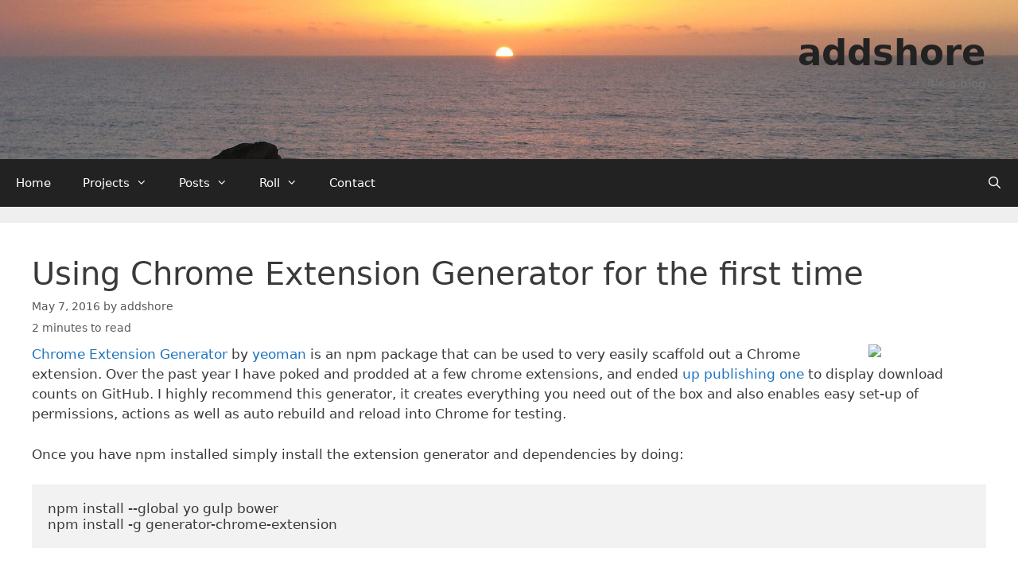

--- FILE ---
content_type: text/html; charset=UTF-8
request_url: https://addshore.com/2016/05/using-chrome-extension-generator-for-the-first-time/
body_size: 18932
content:
<!DOCTYPE html>
<html lang="en-GB">
<head>
	<meta charset="UTF-8">
	<title>Using Chrome Extension Generator for the first time &#8211; addshore</title>
<meta name='robots' content='max-image-preview:large' />
<meta name="viewport" content="width=device-width, initial-scale=1"><link rel='dns-prefetch' href='//cpwebassets.codepen.io' />
<link rel='dns-prefetch' href='//secure.gravatar.com' />
<link rel='dns-prefetch' href='//www.googletagmanager.com' />
<link rel='dns-prefetch' href='//stats.wp.com' />
<link rel='dns-prefetch' href='//v0.wordpress.com' />
<link rel='dns-prefetch' href='//jetpack.wordpress.com' />
<link rel='dns-prefetch' href='//s0.wp.com' />
<link rel='dns-prefetch' href='//public-api.wordpress.com' />
<link rel='dns-prefetch' href='//0.gravatar.com' />
<link rel='dns-prefetch' href='//1.gravatar.com' />
<link rel='dns-prefetch' href='//2.gravatar.com' />
<link rel='dns-prefetch' href='//widgets.wp.com' />
<link rel='preconnect' href='//c0.wp.com' />
<link rel="alternate" type="application/rss+xml" title="addshore &raquo; Feed" href="https://addshore.com/feed/" />
<link rel="alternate" type="application/rss+xml" title="addshore &raquo; Comments Feed" href="https://addshore.com/comments/feed/" />
<link rel="alternate" type="application/rss+xml" title="addshore &raquo; Using Chrome Extension Generator for the first time Comments Feed" href="https://addshore.com/2016/05/using-chrome-extension-generator-for-the-first-time/feed/" />
<link rel="alternate" title="oEmbed (JSON)" type="application/json+oembed" href="https://addshore.com/wp-json/oembed/1.0/embed?url=https%3A%2F%2Faddshore.com%2F2016%2F05%2Fusing-chrome-extension-generator-for-the-first-time%2F" />
<link rel="alternate" title="oEmbed (XML)" type="text/xml+oembed" href="https://addshore.com/wp-json/oembed/1.0/embed?url=https%3A%2F%2Faddshore.com%2F2016%2F05%2Fusing-chrome-extension-generator-for-the-first-time%2F&#038;format=xml" />
<style id='wp-img-auto-sizes-contain-inline-css'>
img:is([sizes=auto i],[sizes^="auto," i]){contain-intrinsic-size:3000px 1500px}
/*# sourceURL=wp-img-auto-sizes-contain-inline-css */
</style>
<link rel='stylesheet' id='jetpack_related-posts-css' href='https://c0.wp.com/p/jetpack/15.4/modules/related-posts/related-posts.css' media='all' />
<link rel='stylesheet' id='dashicons-css' href='https://c0.wp.com/c/6.9/wp-includes/css/dashicons.min.css' media='all' />
<link rel='stylesheet' id='post-views-counter-frontend-css' href='https://addshore.com/wp-content/plugins/post-views-counter/css/frontend.css?ver=1.7.0' media='all' />
<style id='wp-emoji-styles-inline-css'>

	img.wp-smiley, img.emoji {
		display: inline !important;
		border: none !important;
		box-shadow: none !important;
		height: 1em !important;
		width: 1em !important;
		margin: 0 0.07em !important;
		vertical-align: -0.1em !important;
		background: none !important;
		padding: 0 !important;
	}
/*# sourceURL=wp-emoji-styles-inline-css */
</style>
<style id='wp-block-library-inline-css'>
:root{--wp-block-synced-color:#7a00df;--wp-block-synced-color--rgb:122,0,223;--wp-bound-block-color:var(--wp-block-synced-color);--wp-editor-canvas-background:#ddd;--wp-admin-theme-color:#007cba;--wp-admin-theme-color--rgb:0,124,186;--wp-admin-theme-color-darker-10:#006ba1;--wp-admin-theme-color-darker-10--rgb:0,107,160.5;--wp-admin-theme-color-darker-20:#005a87;--wp-admin-theme-color-darker-20--rgb:0,90,135;--wp-admin-border-width-focus:2px}@media (min-resolution:192dpi){:root{--wp-admin-border-width-focus:1.5px}}.wp-element-button{cursor:pointer}:root .has-very-light-gray-background-color{background-color:#eee}:root .has-very-dark-gray-background-color{background-color:#313131}:root .has-very-light-gray-color{color:#eee}:root .has-very-dark-gray-color{color:#313131}:root .has-vivid-green-cyan-to-vivid-cyan-blue-gradient-background{background:linear-gradient(135deg,#00d084,#0693e3)}:root .has-purple-crush-gradient-background{background:linear-gradient(135deg,#34e2e4,#4721fb 50%,#ab1dfe)}:root .has-hazy-dawn-gradient-background{background:linear-gradient(135deg,#faaca8,#dad0ec)}:root .has-subdued-olive-gradient-background{background:linear-gradient(135deg,#fafae1,#67a671)}:root .has-atomic-cream-gradient-background{background:linear-gradient(135deg,#fdd79a,#004a59)}:root .has-nightshade-gradient-background{background:linear-gradient(135deg,#330968,#31cdcf)}:root .has-midnight-gradient-background{background:linear-gradient(135deg,#020381,#2874fc)}:root{--wp--preset--font-size--normal:16px;--wp--preset--font-size--huge:42px}.has-regular-font-size{font-size:1em}.has-larger-font-size{font-size:2.625em}.has-normal-font-size{font-size:var(--wp--preset--font-size--normal)}.has-huge-font-size{font-size:var(--wp--preset--font-size--huge)}.has-text-align-center{text-align:center}.has-text-align-left{text-align:left}.has-text-align-right{text-align:right}.has-fit-text{white-space:nowrap!important}#end-resizable-editor-section{display:none}.aligncenter{clear:both}.items-justified-left{justify-content:flex-start}.items-justified-center{justify-content:center}.items-justified-right{justify-content:flex-end}.items-justified-space-between{justify-content:space-between}.screen-reader-text{border:0;clip-path:inset(50%);height:1px;margin:-1px;overflow:hidden;padding:0;position:absolute;width:1px;word-wrap:normal!important}.screen-reader-text:focus{background-color:#ddd;clip-path:none;color:#444;display:block;font-size:1em;height:auto;left:5px;line-height:normal;padding:15px 23px 14px;text-decoration:none;top:5px;width:auto;z-index:100000}html :where(.has-border-color){border-style:solid}html :where([style*=border-top-color]){border-top-style:solid}html :where([style*=border-right-color]){border-right-style:solid}html :where([style*=border-bottom-color]){border-bottom-style:solid}html :where([style*=border-left-color]){border-left-style:solid}html :where([style*=border-width]){border-style:solid}html :where([style*=border-top-width]){border-top-style:solid}html :where([style*=border-right-width]){border-right-style:solid}html :where([style*=border-bottom-width]){border-bottom-style:solid}html :where([style*=border-left-width]){border-left-style:solid}html :where(img[class*=wp-image-]){height:auto;max-width:100%}:where(figure){margin:0 0 1em}html :where(.is-position-sticky){--wp-admin--admin-bar--position-offset:var(--wp-admin--admin-bar--height,0px)}@media screen and (max-width:600px){html :where(.is-position-sticky){--wp-admin--admin-bar--position-offset:0px}}

/*# sourceURL=wp-block-library-inline-css */
</style><style id='wp-block-archives-inline-css'>
.wp-block-archives{box-sizing:border-box}.wp-block-archives-dropdown label{display:block}
/*# sourceURL=https://c0.wp.com/c/6.9/wp-includes/blocks/archives/style.min.css */
</style>
<style id='wp-block-heading-inline-css'>
h1:where(.wp-block-heading).has-background,h2:where(.wp-block-heading).has-background,h3:where(.wp-block-heading).has-background,h4:where(.wp-block-heading).has-background,h5:where(.wp-block-heading).has-background,h6:where(.wp-block-heading).has-background{padding:1.25em 2.375em}h1.has-text-align-left[style*=writing-mode]:where([style*=vertical-lr]),h1.has-text-align-right[style*=writing-mode]:where([style*=vertical-rl]),h2.has-text-align-left[style*=writing-mode]:where([style*=vertical-lr]),h2.has-text-align-right[style*=writing-mode]:where([style*=vertical-rl]),h3.has-text-align-left[style*=writing-mode]:where([style*=vertical-lr]),h3.has-text-align-right[style*=writing-mode]:where([style*=vertical-rl]),h4.has-text-align-left[style*=writing-mode]:where([style*=vertical-lr]),h4.has-text-align-right[style*=writing-mode]:where([style*=vertical-rl]),h5.has-text-align-left[style*=writing-mode]:where([style*=vertical-lr]),h5.has-text-align-right[style*=writing-mode]:where([style*=vertical-rl]),h6.has-text-align-left[style*=writing-mode]:where([style*=vertical-lr]),h6.has-text-align-right[style*=writing-mode]:where([style*=vertical-rl]){rotate:180deg}
/*# sourceURL=https://c0.wp.com/c/6.9/wp-includes/blocks/heading/style.min.css */
</style>
<style id='wp-block-latest-posts-inline-css'>
.wp-block-latest-posts{box-sizing:border-box}.wp-block-latest-posts.alignleft{margin-right:2em}.wp-block-latest-posts.alignright{margin-left:2em}.wp-block-latest-posts.wp-block-latest-posts__list{list-style:none}.wp-block-latest-posts.wp-block-latest-posts__list li{clear:both;overflow-wrap:break-word}.wp-block-latest-posts.is-grid{display:flex;flex-wrap:wrap}.wp-block-latest-posts.is-grid li{margin:0 1.25em 1.25em 0;width:100%}@media (min-width:600px){.wp-block-latest-posts.columns-2 li{width:calc(50% - .625em)}.wp-block-latest-posts.columns-2 li:nth-child(2n){margin-right:0}.wp-block-latest-posts.columns-3 li{width:calc(33.33333% - .83333em)}.wp-block-latest-posts.columns-3 li:nth-child(3n){margin-right:0}.wp-block-latest-posts.columns-4 li{width:calc(25% - .9375em)}.wp-block-latest-posts.columns-4 li:nth-child(4n){margin-right:0}.wp-block-latest-posts.columns-5 li{width:calc(20% - 1em)}.wp-block-latest-posts.columns-5 li:nth-child(5n){margin-right:0}.wp-block-latest-posts.columns-6 li{width:calc(16.66667% - 1.04167em)}.wp-block-latest-posts.columns-6 li:nth-child(6n){margin-right:0}}:root :where(.wp-block-latest-posts.is-grid){padding:0}:root :where(.wp-block-latest-posts.wp-block-latest-posts__list){padding-left:0}.wp-block-latest-posts__post-author,.wp-block-latest-posts__post-date{display:block;font-size:.8125em}.wp-block-latest-posts__post-excerpt,.wp-block-latest-posts__post-full-content{margin-bottom:1em;margin-top:.5em}.wp-block-latest-posts__featured-image a{display:inline-block}.wp-block-latest-posts__featured-image img{height:auto;max-width:100%;width:auto}.wp-block-latest-posts__featured-image.alignleft{float:left;margin-right:1em}.wp-block-latest-posts__featured-image.alignright{float:right;margin-left:1em}.wp-block-latest-posts__featured-image.aligncenter{margin-bottom:1em;text-align:center}
/*# sourceURL=https://c0.wp.com/c/6.9/wp-includes/blocks/latest-posts/style.min.css */
</style>
<style id='wp-block-tag-cloud-inline-css'>
.wp-block-tag-cloud{box-sizing:border-box}.wp-block-tag-cloud.aligncenter{justify-content:center;text-align:center}.wp-block-tag-cloud a{display:inline-block;margin-right:5px}.wp-block-tag-cloud span{display:inline-block;margin-left:5px;text-decoration:none}:root :where(.wp-block-tag-cloud.is-style-outline){display:flex;flex-wrap:wrap;gap:1ch}:root :where(.wp-block-tag-cloud.is-style-outline a){border:1px solid;font-size:unset!important;margin-right:0;padding:1ch 2ch;text-decoration:none!important}
/*# sourceURL=https://c0.wp.com/c/6.9/wp-includes/blocks/tag-cloud/style.min.css */
</style>
<style id='global-styles-inline-css'>
:root{--wp--preset--aspect-ratio--square: 1;--wp--preset--aspect-ratio--4-3: 4/3;--wp--preset--aspect-ratio--3-4: 3/4;--wp--preset--aspect-ratio--3-2: 3/2;--wp--preset--aspect-ratio--2-3: 2/3;--wp--preset--aspect-ratio--16-9: 16/9;--wp--preset--aspect-ratio--9-16: 9/16;--wp--preset--color--black: #000000;--wp--preset--color--cyan-bluish-gray: #abb8c3;--wp--preset--color--white: #ffffff;--wp--preset--color--pale-pink: #f78da7;--wp--preset--color--vivid-red: #cf2e2e;--wp--preset--color--luminous-vivid-orange: #ff6900;--wp--preset--color--luminous-vivid-amber: #fcb900;--wp--preset--color--light-green-cyan: #7bdcb5;--wp--preset--color--vivid-green-cyan: #00d084;--wp--preset--color--pale-cyan-blue: #8ed1fc;--wp--preset--color--vivid-cyan-blue: #0693e3;--wp--preset--color--vivid-purple: #9b51e0;--wp--preset--color--contrast: var(--contrast);--wp--preset--color--contrast-2: var(--contrast-2);--wp--preset--color--contrast-3: var(--contrast-3);--wp--preset--color--base: var(--base);--wp--preset--color--base-2: var(--base-2);--wp--preset--color--base-3: var(--base-3);--wp--preset--color--accent: var(--accent);--wp--preset--gradient--vivid-cyan-blue-to-vivid-purple: linear-gradient(135deg,rgb(6,147,227) 0%,rgb(155,81,224) 100%);--wp--preset--gradient--light-green-cyan-to-vivid-green-cyan: linear-gradient(135deg,rgb(122,220,180) 0%,rgb(0,208,130) 100%);--wp--preset--gradient--luminous-vivid-amber-to-luminous-vivid-orange: linear-gradient(135deg,rgb(252,185,0) 0%,rgb(255,105,0) 100%);--wp--preset--gradient--luminous-vivid-orange-to-vivid-red: linear-gradient(135deg,rgb(255,105,0) 0%,rgb(207,46,46) 100%);--wp--preset--gradient--very-light-gray-to-cyan-bluish-gray: linear-gradient(135deg,rgb(238,238,238) 0%,rgb(169,184,195) 100%);--wp--preset--gradient--cool-to-warm-spectrum: linear-gradient(135deg,rgb(74,234,220) 0%,rgb(151,120,209) 20%,rgb(207,42,186) 40%,rgb(238,44,130) 60%,rgb(251,105,98) 80%,rgb(254,248,76) 100%);--wp--preset--gradient--blush-light-purple: linear-gradient(135deg,rgb(255,206,236) 0%,rgb(152,150,240) 100%);--wp--preset--gradient--blush-bordeaux: linear-gradient(135deg,rgb(254,205,165) 0%,rgb(254,45,45) 50%,rgb(107,0,62) 100%);--wp--preset--gradient--luminous-dusk: linear-gradient(135deg,rgb(255,203,112) 0%,rgb(199,81,192) 50%,rgb(65,88,208) 100%);--wp--preset--gradient--pale-ocean: linear-gradient(135deg,rgb(255,245,203) 0%,rgb(182,227,212) 50%,rgb(51,167,181) 100%);--wp--preset--gradient--electric-grass: linear-gradient(135deg,rgb(202,248,128) 0%,rgb(113,206,126) 100%);--wp--preset--gradient--midnight: linear-gradient(135deg,rgb(2,3,129) 0%,rgb(40,116,252) 100%);--wp--preset--font-size--small: 13px;--wp--preset--font-size--medium: 20px;--wp--preset--font-size--large: 36px;--wp--preset--font-size--x-large: 42px;--wp--preset--spacing--20: 0.44rem;--wp--preset--spacing--30: 0.67rem;--wp--preset--spacing--40: 1rem;--wp--preset--spacing--50: 1.5rem;--wp--preset--spacing--60: 2.25rem;--wp--preset--spacing--70: 3.38rem;--wp--preset--spacing--80: 5.06rem;--wp--preset--shadow--natural: 6px 6px 9px rgba(0, 0, 0, 0.2);--wp--preset--shadow--deep: 12px 12px 50px rgba(0, 0, 0, 0.4);--wp--preset--shadow--sharp: 6px 6px 0px rgba(0, 0, 0, 0.2);--wp--preset--shadow--outlined: 6px 6px 0px -3px rgb(255, 255, 255), 6px 6px rgb(0, 0, 0);--wp--preset--shadow--crisp: 6px 6px 0px rgb(0, 0, 0);}:where(.is-layout-flex){gap: 0.5em;}:where(.is-layout-grid){gap: 0.5em;}body .is-layout-flex{display: flex;}.is-layout-flex{flex-wrap: wrap;align-items: center;}.is-layout-flex > :is(*, div){margin: 0;}body .is-layout-grid{display: grid;}.is-layout-grid > :is(*, div){margin: 0;}:where(.wp-block-columns.is-layout-flex){gap: 2em;}:where(.wp-block-columns.is-layout-grid){gap: 2em;}:where(.wp-block-post-template.is-layout-flex){gap: 1.25em;}:where(.wp-block-post-template.is-layout-grid){gap: 1.25em;}.has-black-color{color: var(--wp--preset--color--black) !important;}.has-cyan-bluish-gray-color{color: var(--wp--preset--color--cyan-bluish-gray) !important;}.has-white-color{color: var(--wp--preset--color--white) !important;}.has-pale-pink-color{color: var(--wp--preset--color--pale-pink) !important;}.has-vivid-red-color{color: var(--wp--preset--color--vivid-red) !important;}.has-luminous-vivid-orange-color{color: var(--wp--preset--color--luminous-vivid-orange) !important;}.has-luminous-vivid-amber-color{color: var(--wp--preset--color--luminous-vivid-amber) !important;}.has-light-green-cyan-color{color: var(--wp--preset--color--light-green-cyan) !important;}.has-vivid-green-cyan-color{color: var(--wp--preset--color--vivid-green-cyan) !important;}.has-pale-cyan-blue-color{color: var(--wp--preset--color--pale-cyan-blue) !important;}.has-vivid-cyan-blue-color{color: var(--wp--preset--color--vivid-cyan-blue) !important;}.has-vivid-purple-color{color: var(--wp--preset--color--vivid-purple) !important;}.has-black-background-color{background-color: var(--wp--preset--color--black) !important;}.has-cyan-bluish-gray-background-color{background-color: var(--wp--preset--color--cyan-bluish-gray) !important;}.has-white-background-color{background-color: var(--wp--preset--color--white) !important;}.has-pale-pink-background-color{background-color: var(--wp--preset--color--pale-pink) !important;}.has-vivid-red-background-color{background-color: var(--wp--preset--color--vivid-red) !important;}.has-luminous-vivid-orange-background-color{background-color: var(--wp--preset--color--luminous-vivid-orange) !important;}.has-luminous-vivid-amber-background-color{background-color: var(--wp--preset--color--luminous-vivid-amber) !important;}.has-light-green-cyan-background-color{background-color: var(--wp--preset--color--light-green-cyan) !important;}.has-vivid-green-cyan-background-color{background-color: var(--wp--preset--color--vivid-green-cyan) !important;}.has-pale-cyan-blue-background-color{background-color: var(--wp--preset--color--pale-cyan-blue) !important;}.has-vivid-cyan-blue-background-color{background-color: var(--wp--preset--color--vivid-cyan-blue) !important;}.has-vivid-purple-background-color{background-color: var(--wp--preset--color--vivid-purple) !important;}.has-black-border-color{border-color: var(--wp--preset--color--black) !important;}.has-cyan-bluish-gray-border-color{border-color: var(--wp--preset--color--cyan-bluish-gray) !important;}.has-white-border-color{border-color: var(--wp--preset--color--white) !important;}.has-pale-pink-border-color{border-color: var(--wp--preset--color--pale-pink) !important;}.has-vivid-red-border-color{border-color: var(--wp--preset--color--vivid-red) !important;}.has-luminous-vivid-orange-border-color{border-color: var(--wp--preset--color--luminous-vivid-orange) !important;}.has-luminous-vivid-amber-border-color{border-color: var(--wp--preset--color--luminous-vivid-amber) !important;}.has-light-green-cyan-border-color{border-color: var(--wp--preset--color--light-green-cyan) !important;}.has-vivid-green-cyan-border-color{border-color: var(--wp--preset--color--vivid-green-cyan) !important;}.has-pale-cyan-blue-border-color{border-color: var(--wp--preset--color--pale-cyan-blue) !important;}.has-vivid-cyan-blue-border-color{border-color: var(--wp--preset--color--vivid-cyan-blue) !important;}.has-vivid-purple-border-color{border-color: var(--wp--preset--color--vivid-purple) !important;}.has-vivid-cyan-blue-to-vivid-purple-gradient-background{background: var(--wp--preset--gradient--vivid-cyan-blue-to-vivid-purple) !important;}.has-light-green-cyan-to-vivid-green-cyan-gradient-background{background: var(--wp--preset--gradient--light-green-cyan-to-vivid-green-cyan) !important;}.has-luminous-vivid-amber-to-luminous-vivid-orange-gradient-background{background: var(--wp--preset--gradient--luminous-vivid-amber-to-luminous-vivid-orange) !important;}.has-luminous-vivid-orange-to-vivid-red-gradient-background{background: var(--wp--preset--gradient--luminous-vivid-orange-to-vivid-red) !important;}.has-very-light-gray-to-cyan-bluish-gray-gradient-background{background: var(--wp--preset--gradient--very-light-gray-to-cyan-bluish-gray) !important;}.has-cool-to-warm-spectrum-gradient-background{background: var(--wp--preset--gradient--cool-to-warm-spectrum) !important;}.has-blush-light-purple-gradient-background{background: var(--wp--preset--gradient--blush-light-purple) !important;}.has-blush-bordeaux-gradient-background{background: var(--wp--preset--gradient--blush-bordeaux) !important;}.has-luminous-dusk-gradient-background{background: var(--wp--preset--gradient--luminous-dusk) !important;}.has-pale-ocean-gradient-background{background: var(--wp--preset--gradient--pale-ocean) !important;}.has-electric-grass-gradient-background{background: var(--wp--preset--gradient--electric-grass) !important;}.has-midnight-gradient-background{background: var(--wp--preset--gradient--midnight) !important;}.has-small-font-size{font-size: var(--wp--preset--font-size--small) !important;}.has-medium-font-size{font-size: var(--wp--preset--font-size--medium) !important;}.has-large-font-size{font-size: var(--wp--preset--font-size--large) !important;}.has-x-large-font-size{font-size: var(--wp--preset--font-size--x-large) !important;}
/*# sourceURL=global-styles-inline-css */
</style>

<style id='classic-theme-styles-inline-css'>
/*! This file is auto-generated */
.wp-block-button__link{color:#fff;background-color:#32373c;border-radius:9999px;box-shadow:none;text-decoration:none;padding:calc(.667em + 2px) calc(1.333em + 2px);font-size:1.125em}.wp-block-file__button{background:#32373c;color:#fff;text-decoration:none}
/*# sourceURL=/wp-includes/css/classic-themes.min.css */
</style>
<link rel='stylesheet' id='markdown_git-css' href='https://addshore.com/wp-content/plugins/documents-from-git/css/markdown-git.css?ver=6.9' media='all' />
<link rel='stylesheet' id='github_markdown-css' href='https://addshore.com/wp-content/plugins/documents-from-git/css/github-markdown.css?ver=6.9' media='all' />
<link rel='stylesheet' id='nbconvert_git-css' href='https://addshore.com/wp-content/plugins/documents-from-git/css/nbconvert.css?ver=6.9' media='all' />
<link rel='stylesheet' id='osm-map-css-css' href='https://addshore.com/wp-content/plugins/osm/css/osm_map.css?ver=6.9' media='all' />
<link rel='stylesheet' id='osm-ol3-css-css' href='https://addshore.com/wp-content/plugins/osm/js/OL/7.1.0/ol.css?ver=6.9' media='all' />
<link rel='stylesheet' id='osm-ol3-ext-css-css' href='https://addshore.com/wp-content/plugins/osm/css/osm_map_v3.css?ver=6.9' media='all' />
<link rel='stylesheet' id='orgseries-box-css-css' href='https://addshore.com/wp-content/plugins/organize-series/orgSeriesBoxTheme.css?ver=6.9' media='all' />
<link rel='stylesheet' id='pps-post-list-box-frontend-css' href='https://addshore.com/wp-content/plugins/organize-series/addons/post-list-box/classes/../assets/css/post-list-box-frontend.css?ver=2.17.0' media='all' />
<link rel='stylesheet' id='add-anchor-links-style-css' href='https://addshore.com/wp-content/plugins/add-anchor-links/assets/css/add-anchor-links.css?ver=1.0.2' media='all' />
<link rel='stylesheet' id='generate-style-grid-css' href='https://addshore.com/wp-content/themes/generatepress/assets/css/unsemantic-grid.min.css?ver=3.6.1' media='all' />
<link rel='stylesheet' id='generate-style-css' href='https://addshore.com/wp-content/themes/generatepress/assets/css/style.min.css?ver=3.6.1' media='all' />
<style id='generate-style-inline-css'>
body{background-color:#efefef;color:#3a3a3a;}a{color:#1e73be;}a:hover, a:focus, a:active{color:#000000;}body .grid-container{max-width:1695px;}.wp-block-group__inner-container{max-width:1695px;margin-left:auto;margin-right:auto;}.site-header .header-image{width:260px;}.generate-back-to-top{font-size:20px;border-radius:3px;position:fixed;bottom:30px;right:30px;line-height:40px;width:40px;text-align:center;z-index:10;transition:opacity 300ms ease-in-out;opacity:0.1;transform:translateY(1000px);}.generate-back-to-top__show{opacity:1;transform:translateY(0);}.navigation-search{position:absolute;left:-99999px;pointer-events:none;visibility:hidden;z-index:20;width:100%;top:0;transition:opacity 100ms ease-in-out;opacity:0;}.navigation-search.nav-search-active{left:0;right:0;pointer-events:auto;visibility:visible;opacity:1;}.navigation-search input[type="search"]{outline:0;border:0;vertical-align:bottom;line-height:1;opacity:0.9;width:100%;z-index:20;border-radius:0;-webkit-appearance:none;height:60px;}.navigation-search input::-ms-clear{display:none;width:0;height:0;}.navigation-search input::-ms-reveal{display:none;width:0;height:0;}.navigation-search input::-webkit-search-decoration, .navigation-search input::-webkit-search-cancel-button, .navigation-search input::-webkit-search-results-button, .navigation-search input::-webkit-search-results-decoration{display:none;}.main-navigation li.search-item{z-index:21;}li.search-item.active{transition:opacity 100ms ease-in-out;}.nav-left-sidebar .main-navigation li.search-item.active,.nav-right-sidebar .main-navigation li.search-item.active{width:auto;display:inline-block;float:right;}.gen-sidebar-nav .navigation-search{top:auto;bottom:0;}:root{--contrast:#222222;--contrast-2:#575760;--contrast-3:#b2b2be;--base:#f0f0f0;--base-2:#f7f8f9;--base-3:#ffffff;--accent:#1e73be;}:root .has-contrast-color{color:var(--contrast);}:root .has-contrast-background-color{background-color:var(--contrast);}:root .has-contrast-2-color{color:var(--contrast-2);}:root .has-contrast-2-background-color{background-color:var(--contrast-2);}:root .has-contrast-3-color{color:var(--contrast-3);}:root .has-contrast-3-background-color{background-color:var(--contrast-3);}:root .has-base-color{color:var(--base);}:root .has-base-background-color{background-color:var(--base);}:root .has-base-2-color{color:var(--base-2);}:root .has-base-2-background-color{background-color:var(--base-2);}:root .has-base-3-color{color:var(--base-3);}:root .has-base-3-background-color{background-color:var(--base-3);}:root .has-accent-color{color:var(--accent);}:root .has-accent-background-color{background-color:var(--accent);}body, button, input, select, textarea{font-family:-apple-system, system-ui, BlinkMacSystemFont, "Segoe UI", Helvetica, Arial, sans-serif, "Apple Color Emoji", "Segoe UI Emoji", "Segoe UI Symbol";}body{line-height:1.5;}.entry-content > [class*="wp-block-"]:not(:last-child):not(.wp-block-heading){margin-bottom:1.5em;}.main-title{font-size:45px;}.main-navigation .main-nav ul ul li a{font-size:14px;}.sidebar .widget, .footer-widgets .widget{font-size:17px;}h1{font-weight:300;font-size:40px;}h2{font-weight:300;font-size:30px;}h3{font-size:20px;}h4{font-size:inherit;}h5{font-size:inherit;}@media (max-width:768px){.main-title{font-size:30px;}h1{font-size:30px;}h2{font-size:25px;}}.top-bar{background-color:#636363;color:#ffffff;}.top-bar a{color:#ffffff;}.top-bar a:hover{color:#303030;}.site-header{background-color:#ffffff;color:#3a3a3a;}.site-header a{color:#3a3a3a;}.main-title a,.main-title a:hover{color:#222222;}.site-description{color:#757575;}.main-navigation,.main-navigation ul ul{background-color:#222222;}.main-navigation .main-nav ul li a, .main-navigation .menu-toggle, .main-navigation .menu-bar-items{color:#ffffff;}.main-navigation .main-nav ul li:not([class*="current-menu-"]):hover > a, .main-navigation .main-nav ul li:not([class*="current-menu-"]):focus > a, .main-navigation .main-nav ul li.sfHover:not([class*="current-menu-"]) > a, .main-navigation .menu-bar-item:hover > a, .main-navigation .menu-bar-item.sfHover > a{color:#ffffff;background-color:#3f3f3f;}button.menu-toggle:hover,button.menu-toggle:focus,.main-navigation .mobile-bar-items a,.main-navigation .mobile-bar-items a:hover,.main-navigation .mobile-bar-items a:focus{color:#ffffff;}.main-navigation .main-nav ul li[class*="current-menu-"] > a{color:#ffffff;background-color:#3f3f3f;}.navigation-search input[type="search"],.navigation-search input[type="search"]:active, .navigation-search input[type="search"]:focus, .main-navigation .main-nav ul li.search-item.active > a, .main-navigation .menu-bar-items .search-item.active > a{color:#ffffff;background-color:#3f3f3f;}.main-navigation ul ul{background-color:#3f3f3f;}.main-navigation .main-nav ul ul li a{color:#ffffff;}.main-navigation .main-nav ul ul li:not([class*="current-menu-"]):hover > a,.main-navigation .main-nav ul ul li:not([class*="current-menu-"]):focus > a, .main-navigation .main-nav ul ul li.sfHover:not([class*="current-menu-"]) > a{color:#ffffff;background-color:#4f4f4f;}.main-navigation .main-nav ul ul li[class*="current-menu-"] > a{color:#ffffff;background-color:#4f4f4f;}.separate-containers .inside-article, .separate-containers .comments-area, .separate-containers .page-header, .one-container .container, .separate-containers .paging-navigation, .inside-page-header{background-color:#ffffff;}.entry-meta{color:#595959;}.entry-meta a{color:#595959;}.entry-meta a:hover{color:#1e73be;}.sidebar .widget{background-color:#ffffff;}.sidebar .widget .widget-title{color:#000000;}.footer-widgets{background-color:#ffffff;}.footer-widgets .widget-title{color:#000000;}.site-info{color:#ffffff;background-color:#222222;}.site-info a{color:#ffffff;}.site-info a:hover{color:#606060;}.footer-bar .widget_nav_menu .current-menu-item a{color:#606060;}input[type="text"],input[type="email"],input[type="url"],input[type="password"],input[type="search"],input[type="tel"],input[type="number"],textarea,select{color:#666666;background-color:#fafafa;border-color:#cccccc;}input[type="text"]:focus,input[type="email"]:focus,input[type="url"]:focus,input[type="password"]:focus,input[type="search"]:focus,input[type="tel"]:focus,input[type="number"]:focus,textarea:focus,select:focus{color:#666666;background-color:#ffffff;border-color:#bfbfbf;}button,html input[type="button"],input[type="reset"],input[type="submit"],a.button,a.wp-block-button__link:not(.has-background){color:#ffffff;background-color:#666666;}button:hover,html input[type="button"]:hover,input[type="reset"]:hover,input[type="submit"]:hover,a.button:hover,button:focus,html input[type="button"]:focus,input[type="reset"]:focus,input[type="submit"]:focus,a.button:focus,a.wp-block-button__link:not(.has-background):active,a.wp-block-button__link:not(.has-background):focus,a.wp-block-button__link:not(.has-background):hover{color:#ffffff;background-color:#3f3f3f;}a.generate-back-to-top{background-color:rgba( 0,0,0,0.4 );color:#ffffff;}a.generate-back-to-top:hover,a.generate-back-to-top:focus{background-color:rgba( 0,0,0,0.6 );color:#ffffff;}:root{--gp-search-modal-bg-color:var(--base-3);--gp-search-modal-text-color:var(--contrast);--gp-search-modal-overlay-bg-color:rgba(0,0,0,0.2);}@media (max-width:768px){.main-navigation .menu-bar-item:hover > a, .main-navigation .menu-bar-item.sfHover > a{background:none;color:#ffffff;}}.inside-top-bar{padding:10px;}.inside-header{padding:40px;}.site-main .wp-block-group__inner-container{padding:40px;}.entry-content .alignwide, body:not(.no-sidebar) .entry-content .alignfull{margin-left:-40px;width:calc(100% + 80px);max-width:calc(100% + 80px);}.rtl .menu-item-has-children .dropdown-menu-toggle{padding-left:20px;}.rtl .main-navigation .main-nav ul li.menu-item-has-children > a{padding-right:20px;}.site-info{padding:20px;}@media (max-width:768px){.separate-containers .inside-article, .separate-containers .comments-area, .separate-containers .page-header, .separate-containers .paging-navigation, .one-container .site-content, .inside-page-header{padding:30px;}.site-main .wp-block-group__inner-container{padding:30px;}.site-info{padding-right:10px;padding-left:10px;}.entry-content .alignwide, body:not(.no-sidebar) .entry-content .alignfull{margin-left:-30px;width:calc(100% + 60px);max-width:calc(100% + 60px);}}.one-container .sidebar .widget{padding:0px;}/* End cached CSS */@media (max-width:768px){.main-navigation .menu-toggle,.main-navigation .mobile-bar-items,.sidebar-nav-mobile:not(#sticky-placeholder){display:block;}.main-navigation ul,.gen-sidebar-nav{display:none;}[class*="nav-float-"] .site-header .inside-header > *{float:none;clear:both;}}
/*# sourceURL=generate-style-inline-css */
</style>
<link rel='stylesheet' id='generate-mobile-style-css' href='https://addshore.com/wp-content/themes/generatepress/assets/css/mobile.min.css?ver=3.6.1' media='all' />
<link rel='stylesheet' id='generate-font-icons-css' href='https://addshore.com/wp-content/themes/generatepress/assets/css/components/font-icons.min.css?ver=3.6.1' media='all' />
<link rel='stylesheet' id='pps-series-post-details-frontend-css' href='https://addshore.com/wp-content/plugins/organize-series/addons/post-details/assets/css/series-post-details-frontend.css?ver=2.17.0' media='all' />
<link rel='stylesheet' id='pps-series-post-navigation-frontend-css' href='https://addshore.com/wp-content/plugins/organize-series/addons/post-navigation/includes/../assets/css/post-navigation-frontend.css?ver=2.17.0' media='all' />
<link rel='stylesheet' id='bsfrt_frontend-css' href='https://addshore.com/wp-content/plugins/read-meter/assets/css/bsfrt-frontend-css.min.css?ver=1.0.11' media='all' />
<link rel='stylesheet' id='open-sans-css' href='https://fonts.googleapis.com/css?family=Open+Sans%3A300italic%2C400italic%2C600italic%2C300%2C400%2C600&#038;subset=latin%2Clatin-ext&#038;display=fallback&#038;ver=6.9' media='all' />
<link rel='stylesheet' id='jetpack_likes-css' href='https://c0.wp.com/p/jetpack/15.4/modules/likes/style.css' media='all' />
<link rel='stylesheet' id='sharedaddy-css' href='https://c0.wp.com/p/jetpack/15.4/modules/sharedaddy/sharing.css' media='all' />
<link rel='stylesheet' id='social-logos-css' href='https://c0.wp.com/p/jetpack/15.4/_inc/social-logos/social-logos.min.css' media='all' />
<script id="jetpack_related-posts-js-extra">
var related_posts_js_options = {"post_heading":"h4"};
//# sourceURL=jetpack_related-posts-js-extra
</script>
<script src="https://c0.wp.com/p/jetpack/15.4/_inc/build/related-posts/related-posts.min.js" id="jetpack_related-posts-js"></script>
<script id="post-views-counter-frontend-js-before">
var pvcArgsFrontend = {"mode":"rest_api","postID":876,"requestURL":"https:\/\/addshore.com\/wp-json\/post-views-counter\/view-post\/876","nonce":"4675225f5b","dataStorage":"cookies","multisite":false,"path":"\/","domain":""};

//# sourceURL=post-views-counter-frontend-js-before
</script>
<script src="https://addshore.com/wp-content/plugins/post-views-counter/js/frontend.js?ver=1.7.0" id="post-views-counter-frontend-js"></script>
<script src="https://c0.wp.com/c/6.9/wp-includes/js/jquery/jquery.min.js" id="jquery-core-js"></script>
<script src="https://c0.wp.com/c/6.9/wp-includes/js/jquery/jquery-migrate.min.js" id="jquery-migrate-js"></script>
<script src="https://addshore.com/wp-content/plugins/osm/js/OL/2.13.1/OpenLayers.js?ver=6.9" id="osm-ol-library-js"></script>
<script src="https://addshore.com/wp-content/plugins/osm/js/OSM/openlayers/OpenStreetMap.js?ver=6.9" id="osm-osm-library-js"></script>
<script src="https://addshore.com/wp-content/plugins/osm/js/OSeaM/harbours.js?ver=6.9" id="osm-harbours-library-js"></script>
<script src="https://addshore.com/wp-content/plugins/osm/js/OSeaM/map_utils.js?ver=6.9" id="osm-map-utils-library-js"></script>
<script src="https://addshore.com/wp-content/plugins/osm/js/OSeaM/utilities.js?ver=6.9" id="osm-utilities-library-js"></script>
<script src="https://addshore.com/wp-content/plugins/osm/js/osm-plugin-lib.js?ver=6.9" id="OsmScript-js"></script>
<script src="https://addshore.com/wp-content/plugins/osm/js/polyfill/v2/polyfill.min.js?features=requestAnimationFrame%2CElement.prototype.classList%2CURL&amp;ver=6.9" id="osm-polyfill-js"></script>
<script src="https://addshore.com/wp-content/plugins/osm/js/OL/7.1.0/ol.js?ver=6.9" id="osm-ol3-library-js"></script>
<script src="https://addshore.com/wp-content/plugins/osm/js/osm-v3-plugin-lib.js?ver=6.9" id="osm-ol3-ext-library-js"></script>
<script src="https://addshore.com/wp-content/plugins/osm/js/osm-metabox-events.js?ver=6.9" id="osm-ol3-metabox-events-js"></script>
<script src="https://addshore.com/wp-content/plugins/osm/js/osm-startup-lib.js?ver=6.9" id="osm-map-startup-js"></script>

<!-- Google tag (gtag.js) snippet added by Site Kit -->
<!-- Google Analytics snippet added by Site Kit -->
<script src="https://www.googletagmanager.com/gtag/js?id=G-Y4YWSGMJD4" id="google_gtagjs-js" async></script>
<script id="google_gtagjs-js-after">
window.dataLayer = window.dataLayer || [];function gtag(){dataLayer.push(arguments);}
gtag("set","linker",{"domains":["addshore.com"]});
gtag("js", new Date());
gtag("set", "developer_id.dZTNiMT", true);
gtag("config", "G-Y4YWSGMJD4");
//# sourceURL=google_gtagjs-js-after
</script>
<link rel="https://api.w.org/" href="https://addshore.com/wp-json/" /><link rel="alternate" title="JSON" type="application/json" href="https://addshore.com/wp-json/wp/v2/posts/876" /><link rel="EditURI" type="application/rsd+xml" title="RSD" href="https://addshore.com/xmlrpc.php?rsd" />
<meta name="generator" content="WordPress 6.9" />
<link rel="canonical" href="https://addshore.com/2016/05/using-chrome-extension-generator-for-the-first-time/" />
<link rel='shortlink' href='https://wp.me/p5ZEV0-e8' />
<meta name="generator" content="Site Kit by Google 1.170.0" /><link rel="me" href="https://mas.to/@addshore"><script type="text/javascript"> 

/**  all layers have to be in this global array - in further process each map will have something like vectorM[map_ol3js_n][layer_n] */
var vectorM = [[]];


/** put translations from PHP/mo to JavaScript */
var translations = [];

/** global GET-Parameters */
var HTTP_GET_VARS = [];

</script><!-- OSM plugin V6.1.9: did not add geo meta tags. --> 
	<style>img#wpstats{display:none}</style>
		<link rel="pingback" href="https://addshore.com/xmlrpc.php">

<style type="text/css">
.entry-content .bsf-rt-reading-time,
.post-content .bsf-rt-reading-time {
background: #ffffff;

color: #595959;

font-size: 14px;

margin-top: 
		-28px;

margin-right: 
		0px;

margin-bottom: 
		10px;

margin-left: 
		0px;

padding-top: 
		0em;

padding-right: 
		0em;

padding-bottom: 
		0em;

padding-left: 
		0em;

width: max-content;

display: block;

min-width: 100px;

}

</style>
		
<!-- Jetpack Open Graph Tags -->
<meta property="og:type" content="article" />
<meta property="og:title" content="Using Chrome Extension Generator for the first time" />
<meta property="og:url" content="https://addshore.com/2016/05/using-chrome-extension-generator-for-the-first-time/" />
<meta property="og:description" content="Chrome Extension Generator by yeoman is an npm package that can be used to very easily scaffold out a Chrome extension. Over the past year I have poked and prodded at a few chrome extensions, and e…" />
<meta property="article:published_time" content="2016-05-07T13:01:04+00:00" />
<meta property="article:modified_time" content="2019-08-10T16:17:49+00:00" />
<meta property="og:site_name" content="addshore" />
<meta property="og:image" content="https://upload.wikimedia.org/wikipedia/en/thumb/e/e3/Yeoman.svg/543px-Yeoman.svg.png" />
<meta property="og:image:width" content="148" />
<meta property="og:image:height" content="209" />
<meta property="og:image:alt" content="" />
<meta property="og:locale" content="en_GB" />
<meta name="twitter:site" content="@addshore" />
<meta name="twitter:text:title" content="Using Chrome Extension Generator for the first time" />
<meta name="twitter:image" content="https://upload.wikimedia.org/wikipedia/en/thumb/e/e3/Yeoman.svg/543px-Yeoman.svg.png?w=144" />
<meta name="twitter:card" content="summary" />

<!-- End Jetpack Open Graph Tags -->
<link rel="icon" href="https://addshore.com/wp-content/uploads/2015/04/stickman-151357_12801-551eb884v1_site_icon-32x32.png" sizes="32x32" />
<link rel="icon" href="https://addshore.com/wp-content/uploads/2015/04/stickman-151357_12801-551eb884v1_site_icon-256x256.png" sizes="192x192" />
<link rel="apple-touch-icon" href="https://addshore.com/wp-content/uploads/2015/04/stickman-151357_12801-551eb884v1_site_icon-256x256.png" />
<meta name="msapplication-TileImage" content="https://addshore.com/wp-content/uploads/2015/04/stickman-151357_12801-551eb884v1_site_icon.png" />
		<style id="wp-custom-css">
			/*2026-12-11 Extra spacing between latest posts on home page */
ul.wp-block-latest-posts__list.wp-block-latest-posts {
    display: grid;
    gap: 1em; /* Adjust this value as needed, e.g., 10px, 1.5rem */
}


/*2026-12-11 Extra sidebar spacing between top posts*/
    .jetpack-top-posts-wrapper {
        display: grid; /* Or display: flex; if you prefer a single-axis layout */
        gap: 0.5em; /* Adjust this value as needed, e.g., 10px, 1.5rem, 20px */
    }
    

/*2026-12-11 FIX clicking links would remain black on navigating back to page unless you focus elsewhere*/

a:focus {
        color: rgb(30, 115, 190);
        text-decoration: none; /* Keep consistent if it changes */
    }
    /* If you still want an outline for accessibility but not the default black */
    a:focus {
        outline: 2px solid rgb(30, 115, 190); /* Example: a blue outline */
        outline-offset: 2px;
    }
    

/*2026-12-10 FIX images that should be centred..*/

figure.aligncenter {
	text-align: center;
}

/*2026-12-10 SPLIT ARCHIVE BLOCK*/

/* Split Archive List into 2 Columns */
.split-archives {
    columns: 2;         /* Change '2' to the number of columns you want */
    column-gap: 40px;   /* Adjusts the space between the columns */
}

/* Optional: Prevent list items from breaking across columns */
.split-archives li {
    break-inside: avoid-column;
    page-break-inside: avoid;
}

/*2026-12-10 SITE HEADER IMAGE*/

/* Custom CSS to re-add the historical background image to the new header */
.site-header {
    /* 1. Set the background image using the URL from the old header */
    background-image: url(https://addshore.com/wp-content/uploads/2015/11/cropped-2000px-Fuerteventura_sunset_leftrocks1.jpg);
    
    /* 2. Style to ensure the image covers the entire element */
    background-size: cover; 
    
    /* 3. Center the image both horizontally and vertically */
    background-position: center -40px;
    
    /* 4. Prevent the image from repeating */
    background-repeat: no-repeat;
    
    /* 5. Set a minimum height for the header 
          (adjust this value as needed to display the image properly) */
    min-height: 200px; 
    
    /* 6. Ensure header text is visible (optional, only if needed) */
    color: #fff; /* Example: set text color to white */
}


/*2026-12-10 Fix side by side image text blocks*/

/* Custom CSS for WordPress Media & Text Block (Side-by-Side Layout) */

/* Apply flexbox layout for larger screens (e.g., tablets and desktops) */
@media screen and (min-width: 768px) { /* Adjust breakpoint as needed */

    /* Ensure display: flex; takes precedence for media-text blocks on larger screens */
    .wp-block-media-text.has-media-on-the-right.is-stacked-on-mobile { /* Target the exact class combination */
        display: flex !important; /* Force flex display to override any default block display */
        align-items: center; /* Vertically align items in the middle */
        gap: 20px; /* Adds space between the content and media, adjust as desired */
        flex-direction: row; /* Ensure content is on left, media on right */
    }

    /* Ensure content and media share space equally */
    .wp-block-media-text__content,
    figure.wp-block-media-text__media {
        flex: 1; /* Shorthand for flex-grow: 1, flex-shrink: 1, flex-basis: 0% */
        min-width: 0; /* Allows content/image to shrink past intrinsic size */
    }

    /* Ensure images within the media block are responsive and don't overflow */
    figure.wp-block-media-text__media img {
        max-width: 100%;
        height: auto; /* Maintain aspect ratio */
        display: block; /* Remove extra space below image if any */
        object-fit: cover; /* Ensures image covers its allocated space without distortion, if its parent has a fixed height */
    }
}

		</style>
		</head>

<body data-rsssl=1 class="wp-singular post-template-default single single-post postid-876 single-format-standard wp-embed-responsive wp-theme-generatepress no-sidebar nav-below-header separate-containers fluid-header active-footer-widgets-3 nav-search-enabled nav-aligned-left header-aligned-right dropdown-hover" itemtype="https://schema.org/Blog" itemscope>
	<a class="screen-reader-text skip-link" href="#content" title="Skip to content">Skip to content</a>		<header class="site-header" id="masthead" aria-label="Site"  itemtype="https://schema.org/WPHeader" itemscope>
			<div class="inside-header grid-container grid-parent">
				<div class="site-branding">
						<p class="main-title" itemprop="headline">
					<a href="https://addshore.com/" rel="home" data-wpel-link="internal">addshore</a>
				</p>
						<p class="site-description" itemprop="description">it's a blog</p>
					</div>			</div>
		</header>
				<nav class="main-navigation sub-menu-right" id="site-navigation" aria-label="Primary"  itemtype="https://schema.org/SiteNavigationElement" itemscope>
			<div class="inside-navigation grid-container grid-parent">
				<form method="get" class="search-form navigation-search" action="https://addshore.com/">
					<input type="search" class="search-field" value="" name="s" title="Search" />
				</form>		<div class="mobile-bar-items">
						<span class="search-item">
				<a aria-label="Open Search Bar" href="#">
									</a>
			</span>
		</div>
						<button class="menu-toggle" aria-controls="primary-menu" aria-expanded="false">
					<span class="mobile-menu">Menu</span>				</button>
				<div id="primary-menu" class="main-nav"><ul id="menu-top-menu" class=" menu sf-menu"><li id="menu-item-1099" class="menu-item menu-item-type-post_type menu-item-object-page menu-item-home menu-item-1099"><a href="https://addshore.com/" data-wpel-link="internal">Home</a></li>
<li id="menu-item-8716" class="menu-item menu-item-type-post_type menu-item-object-page menu-item-has-children menu-item-8716"><a href="https://addshore.com/projects/" data-wpel-link="internal">Projects<span role="presentation" class="dropdown-menu-toggle"></span></a>
<ul class="sub-menu">
	<li id="menu-item-8964" class="menu-item menu-item-type-post_type menu-item-object-page menu-item-8964"><a href="https://addshore.com/projects/" data-wpel-link="internal">Overview</a></li>
	<li id="menu-item-8965" class="menu-item menu-item-type-custom menu-item-object-custom menu-item-has-children menu-item-8965"><a href="#">Tags<span role="presentation" class="dropdown-menu-toggle"></span></a>
	<ul class="sub-menu">
		<li id="menu-item-8966" class="menu-item menu-item-type-taxonomy menu-item-object-post_tag menu-item-8966"><a href="https://addshore.com/tag/mwcli/" data-wpel-link="internal">mwcli</a></li>
		<li id="menu-item-8967" class="menu-item menu-item-type-taxonomy menu-item-object-post_tag menu-item-8967"><a href="https://addshore.com/tag/wbstack/" data-wpel-link="internal">wbstack</a></li>
		<li id="menu-item-8969" class="menu-item menu-item-type-taxonomy menu-item-object-post_tag menu-item-8969"><a href="https://addshore.com/tag/wikicrowd/" data-wpel-link="internal">wikicrowd</a></li>
	</ul>
</li>
</ul>
</li>
<li id="menu-item-8963" class="menu-item menu-item-type-post_type menu-item-object-page current_page_parent menu-item-has-children menu-item-8963"><a href="https://addshore.com/posts/" data-wpel-link="internal">Posts<span role="presentation" class="dropdown-menu-toggle"></span></a>
<ul class="sub-menu">
	<li id="menu-item-8742" class="menu-item menu-item-type-post_type menu-item-object-page current_page_parent menu-item-8742"><a href="https://addshore.com/posts/" data-wpel-link="internal">Latest</a></li>
	<li id="menu-item-9663" class="menu-item menu-item-type-custom menu-item-object-custom menu-item-has-children menu-item-9663"><a href="#">Series<span role="presentation" class="dropdown-menu-toggle"></span></a>
	<ul class="sub-menu">
		<li id="menu-item-9664" class="menu-item menu-item-type-taxonomy menu-item-object-series menu-item-9664"><a href="https://addshore.com/series/year-reviews/" data-wpel-link="internal">Year Reviews</a></li>
		<li id="menu-item-9665" class="menu-item menu-item-type-taxonomy menu-item-object-series menu-item-9665"><a href="https://addshore.com/series/wikidata-map/" data-wpel-link="internal">Wikidata Map</a></li>
		<li id="menu-item-10871" class="menu-item menu-item-type-taxonomy menu-item-object-series menu-item-10871"><a href="https://addshore.com/series/wikibase-ecosystem/" data-wpel-link="internal">Wikibase ecosystem</a></li>
		<li id="menu-item-9666" class="menu-item menu-item-type-taxonomy menu-item-object-series menu-item-9666"><a href="https://addshore.com/series/your-own-wdqs/" data-wpel-link="internal">Your own Wikidata Query Service</a></li>
	</ul>
</li>
	<li id="menu-item-8722" class="menu-item menu-item-type-post_type menu-item-object-page menu-item-has-children menu-item-8722"><a href="https://addshore.com/tags/" data-wpel-link="internal">Tags<span role="presentation" class="dropdown-menu-toggle"></span></a>
	<ul class="sub-menu">
		<li id="menu-item-12155" class="menu-item menu-item-type-taxonomy menu-item-object-post_tag menu-item-12155"><a href="https://addshore.com/tag/smart-home/" data-wpel-link="internal">Smart home</a></li>
		<li id="menu-item-10872" class="menu-item menu-item-type-taxonomy menu-item-object-post_tag menu-item-10872"><a href="https://addshore.com/tag/golang/" data-wpel-link="internal">golang</a></li>
		<li id="menu-item-12156" class="menu-item menu-item-type-taxonomy menu-item-object-post_tag menu-item-12156"><a href="https://addshore.com/tag/wsl/" data-wpel-link="internal">wsl</a></li>
		<li id="menu-item-4762" class="menu-item menu-item-type-taxonomy menu-item-object-post_tag menu-item-4762"><a href="https://addshore.com/tag/wikidata/" data-wpel-link="internal">Wikidata</a></li>
		<li id="menu-item-4763" class="menu-item menu-item-type-taxonomy menu-item-object-post_tag menu-item-4763"><a href="https://addshore.com/tag/wikibase/" data-wpel-link="internal">Wikibase</a></li>
		<li id="menu-item-1091" class="menu-item menu-item-type-taxonomy menu-item-object-post_tag menu-item-1091"><a href="https://addshore.com/tag/wikimedia/" data-wpel-link="internal">Wikimedia</a></li>
		<li id="menu-item-8971" class="menu-item menu-item-type-taxonomy menu-item-object-post_tag menu-item-8971"><a href="https://addshore.com/tag/mediawiki/" data-wpel-link="internal">MediaWiki</a></li>
	</ul>
</li>
	<li id="menu-item-8747" class="menu-item menu-item-type-post_type menu-item-object-page menu-item-8747"><a href="https://addshore.com/post-archive/" data-wpel-link="internal">By Date</a></li>
</ul>
</li>
<li id="menu-item-12184" class="menu-item menu-item-type-custom menu-item-object-custom menu-item-has-children menu-item-12184"><a>Roll<span role="presentation" class="dropdown-menu-toggle"></span></a>
<ul class="sub-menu">
	<li id="menu-item-9928" class="menu-item menu-item-type-post_type menu-item-object-page menu-item-9928"><a href="https://addshore.com/reading/" data-wpel-link="internal">Reading</a></li>
	<li id="menu-item-12182" class="menu-item menu-item-type-post_type menu-item-object-page menu-item-12182"><a href="https://addshore.com/listening/" data-wpel-link="internal">Listening</a></li>
	<li id="menu-item-8807" class="menu-item menu-item-type-post_type menu-item-object-page menu-item-8807"><a href="https://addshore.com/links/" data-wpel-link="internal">Links</a></li>
</ul>
</li>
<li id="menu-item-94" class="menu-item menu-item-type-post_type menu-item-object-page menu-item-94"><a href="https://addshore.com/contact/" data-wpel-link="internal">Contact</a></li>
<li class="search-item menu-item-align-right"><a aria-label="Open Search Bar" href="#"></a></li></ul></div>			</div>
		</nav>
		
	<div class="site grid-container container hfeed grid-parent" id="page">
				<div class="site-content" id="content">
			
	<div class="content-area grid-parent mobile-grid-100 grid-100 tablet-grid-100" id="primary">
		<main class="site-main" id="main">
			
<article id="post-876" class="post-876 post type-post status-publish format-standard hentry category-tech category-uncategorized tag-chrome tag-extension tag-npm tag-gulp tag-yeoman" itemtype="https://schema.org/CreativeWork" itemscope>
	<div class="inside-article">
					<header class="entry-header">
				<h1 class="entry-title" itemprop="headline">Using Chrome Extension Generator for the first time</h1>		<div class="entry-meta">
			<span class="posted-on"><time class="updated" datetime="2019-08-10T16:17:49+00:00" itemprop="dateModified">August 10, 2019</time><time class="entry-date published" datetime="2016-05-07T13:01:04+00:00" itemprop="datePublished">May 7, 2016</time></span> <span class="byline">by <span class="author vcard" itemprop="author" itemtype="https://schema.org/Person" itemscope><a class="url fn n" href="https://addshore.com/author/addshore/" title="View all posts by addshore" rel="author" itemprop="url" data-wpel-link="internal"><span class="author-name" itemprop="name">addshore</span></a></span></span> 		</div>
					</header>
			
		<div class="entry-content" itemprop="text">
			<span class="bsf-rt-reading-time"><span class="bsf-rt-display-label" prefix=""></span> <span class="bsf-rt-display-time" reading_time="2"></span> <span class="bsf-rt-display-postfix" postfix="minutes to read"></span></span><div id="bsf_rt_marker"></div><p><a href="https://github.com/yeoman/generator-chrome-extension" target="_blank" rel="noopener noreferrer external" data-wpel-link="external">Chrome Extension Generator</a><a href="https://github.com/yeoman/generator-chrome-extension" target="_blank" rel="noopener noreferrer external" data-wpel-link="external"><img decoding="async" class="alignright" src="https://upload.wikimedia.org/wikipedia/en/thumb/e/e3/Yeoman.svg/543px-Yeoman.svg.png" width="148" height="209" /></a> by <a href="https://yeoman.io/" target="_blank" rel="noopener noreferrer external" data-wpel-link="external">yeoman </a>is an npm package that can be used to very easily scaffold out a Chrome extension. Over the past year I have poked and prodded at a few chrome extensions, and ended <a href="https://chrome.google.com/webstore/detail/github-release-downloads/ncgomhdgmkicjeclohgokhciihpfdlhi" target="_blank" rel="noopener noreferrer external" data-wpel-link="external">up publishing one</a> to display download counts on GitHub. I highly recommend this generator, it creates everything you need out of the box and also enables easy set-up of permissions, actions as well as auto rebuild and reload into Chrome for testing.</p>
<p><span id="more-876"></span></p>
<p>Once you have npm installed simply install the extension generator and dependencies by doing:</p>
<pre class="lang:default decode:true ">npm install --global yo gulp bower
npm install -g generator-chrome-extension</pre>
<p>Then head into an empty directory that you will use for your extension and simply type:</p>
<pre class="">yo chrome-extension</pre>
<p>After you answer a few questions this will create a scaffold including babel / i18n support, other npm package dependencies, test structure and extension manifest.</p>
<p>You can go ahead and develop your extension in the app folder, and load this directory as an unpacked chrome extension. Running &#8216;<strong>gulp watch</strong>&#8216; will watch your changes, rebuild your files and also reload the extension in Chrome itself! (A super useful feature that saves lots of tab switching and button clicking).</p>
<p>When you want to make a build of your extension simply run &#8216;<strong>gulp build</strong>&#8216; which will create a dist directory with a final build of your extension.</p>
<p>Conveniently a .gitignore file is also generated so adding your code to a git repo is super easy, an example of which can be seen <a href="https://github.com/addshore/browser-github-release-downloads/commit/9a4131701c75534cc0550bc53dd8a471c88350da" target="_blank" rel="noopener noreferrer external" data-wpel-link="external">here </a>for my GitHub download count extension.</p>
<p>For more details take a look at the README:</p>
<p><a href="https://github.com/yeoman/generator-chrome-extension/blob/main/readme.md" target="_blank" rel="noopener noreferrer external" data-wpel-link="external">https://github.com/yeoman/generator-chrome-extension/blob/master/readme.md</a></p>
<div class="sharedaddy sd-sharing-enabled"><div class="robots-nocontent sd-block sd-social sd-social-icon-text sd-sharing"><h3 class="sd-title">Share this:</h3><div class="sd-content"><ul><li class="share-facebook"><a rel="nofollow noopener noreferrer" data-shared="sharing-facebook-876" class="share-facebook sd-button share-icon" href="https://addshore.com/2016/05/using-chrome-extension-generator-for-the-first-time/?share=facebook" target="_blank" aria-labelledby="sharing-facebook-876" data-wpel-link="internal">
				<span id="sharing-facebook-876" hidden>Click to share on Facebook (Opens in new window)</span>
				<span>Facebook</span>
			</a></li><li class="share-twitter"><a rel="nofollow noopener noreferrer" data-shared="sharing-twitter-876" class="share-twitter sd-button share-icon" href="https://addshore.com/2016/05/using-chrome-extension-generator-for-the-first-time/?share=twitter" target="_blank" aria-labelledby="sharing-twitter-876" data-wpel-link="internal">
				<span id="sharing-twitter-876" hidden>Click to share on X (Opens in new window)</span>
				<span>X</span>
			</a></li><li class="share-linkedin"><a rel="nofollow noopener noreferrer" data-shared="sharing-linkedin-876" class="share-linkedin sd-button share-icon" href="https://addshore.com/2016/05/using-chrome-extension-generator-for-the-first-time/?share=linkedin" target="_blank" aria-labelledby="sharing-linkedin-876" data-wpel-link="internal">
				<span id="sharing-linkedin-876" hidden>Click to share on LinkedIn (Opens in new window)</span>
				<span>LinkedIn</span>
			</a></li><li class="share-reddit"><a rel="nofollow noopener noreferrer" data-shared="sharing-reddit-876" class="share-reddit sd-button share-icon" href="https://addshore.com/2016/05/using-chrome-extension-generator-for-the-first-time/?share=reddit" target="_blank" aria-labelledby="sharing-reddit-876" data-wpel-link="internal">
				<span id="sharing-reddit-876" hidden>Click to share on Reddit (Opens in new window)</span>
				<span>Reddit</span>
			</a></li><li class="share-email"><a rel="nofollow noopener noreferrer"
				data-shared="sharing-email-876"
				class="share-email sd-button share-icon"
				href="mailto:?subject=%5BShared%20Post%5D%20Using%20Chrome%20Extension%20Generator%20for%20the%20first%20time&#038;body=https%3A%2F%2Faddshore.com%2F2016%2F05%2Fusing-chrome-extension-generator-for-the-first-time%2F&#038;share=email"
				target="_blank"
				aria-labelledby="sharing-email-876"
				data-email-share-error-title="Do you have email set up?" data-email-share-error-text="If you&#039;re having problems sharing via email, you might not have email set up for your browser. You may need to create a new email yourself." data-email-share-nonce="cffa133c53" data-email-share-track-url="https://addshore.com/2016/05/using-chrome-extension-generator-for-the-first-time/?share=email">
				<span id="sharing-email-876" hidden>Click to email a link to a friend (Opens in new window)</span>
				<span>Email</span>
			</a></li><li class="share-telegram"><a rel="nofollow noopener noreferrer" data-shared="sharing-telegram-876" class="share-telegram sd-button share-icon" href="https://addshore.com/2016/05/using-chrome-extension-generator-for-the-first-time/?share=telegram" target="_blank" aria-labelledby="sharing-telegram-876" data-wpel-link="internal">
				<span id="sharing-telegram-876" hidden>Click to share on Telegram (Opens in new window)</span>
				<span>Telegram</span>
			</a></li><li class="share-jetpack-whatsapp"><a rel="nofollow noopener noreferrer" data-shared="sharing-whatsapp-876" class="share-jetpack-whatsapp sd-button share-icon" href="https://addshore.com/2016/05/using-chrome-extension-generator-for-the-first-time/?share=jetpack-whatsapp" target="_blank" aria-labelledby="sharing-whatsapp-876" data-wpel-link="internal">
				<span id="sharing-whatsapp-876" hidden>Click to share on WhatsApp (Opens in new window)</span>
				<span>WhatsApp</span>
			</a></li><li class="share-end"></li></ul></div></div></div>
<div id='jp-relatedposts' class='jp-relatedposts' >
	<h3 class="jp-relatedposts-headline"><em>Related</em></h3>
</div>		</div>

				<footer class="entry-meta" aria-label="Entry meta">
			<span class="cat-links"><span class="screen-reader-text">Categories </span><a href="https://addshore.com/category/theme/tech/" rel="category tag" data-wpel-link="internal">Tech</a>, <a href="https://addshore.com/category/uncategorized/" rel="category tag" data-wpel-link="internal">Posts</a></span> <span class="tags-links"><span class="screen-reader-text">Tags </span><a href="https://addshore.com/tag/chrome/" rel="tag" data-wpel-link="internal">Chrome</a>, <a href="https://addshore.com/tag/extension/" rel="tag" data-wpel-link="internal">extension</a>, <a href="https://addshore.com/tag/npm/" rel="tag" data-wpel-link="internal">npm</a>, <a href="https://addshore.com/tag/gulp/" rel="tag" data-wpel-link="internal">gulp</a>, <a href="https://addshore.com/tag/yeoman/" rel="tag" data-wpel-link="internal">yeoman</a></span> 		<nav id="nav-below" class="post-navigation" aria-label="Posts">
			<div class="nav-previous"><span class="prev"><a href="https://addshore.com/2016/05/smite/" rel="prev" data-wpel-link="internal">sMite</a></span></div><div class="nav-next"><span class="next"><a href="https://addshore.com/2016/05/wikidata-map-may-2016/" rel="next" data-wpel-link="internal">Wikidata Map May 2016 (Belarus &#038; Uganda)</a></span></div>		</nav>
				</footer>
			</div>
</article>

			<div class="comments-area">
				<div id="bsf-rt-comments"></div><div id="comments">

	
		<div id="respond" class="comment-respond">
			<h3 id="reply-title" class="comment-reply-title">Leave a Comment<small><a rel="nofollow" id="cancel-comment-reply-link" href="/2016/05/using-chrome-extension-generator-for-the-first-time/#respond" style="display:none;" data-wpel-link="internal">Cancel reply</a></small></h3>			<form id="commentform" class="comment-form">
				<iframe
					title="Comment Form"
					src="https://jetpack.wordpress.com/jetpack-comment/?blogid=88576982&#038;postid=876&#038;comment_registration=0&#038;require_name_email=1&#038;stc_enabled=1&#038;stb_enabled=1&#038;show_avatars=1&#038;avatar_default=mystery&#038;greeting=Leave+a+Comment&#038;jetpack_comments_nonce=046ec80785&#038;greeting_reply=Leave+a+Reply+to+%25s&#038;color_scheme=light&#038;lang=en_GB&#038;jetpack_version=15.4&#038;iframe_unique_id=1&#038;show_cookie_consent=10&#038;has_cookie_consent=0&#038;is_current_user_subscribed=0&#038;token_key=%3Bnormal%3B&#038;sig=75a871e7a02b474209a98778d212098c7a6c357b#parent=https%3A%2F%2Faddshore.com%2F2016%2F05%2Fusing-chrome-extension-generator-for-the-first-time%2F"
											name="jetpack_remote_comment"
						style="width:100%; height: 430px; border:0;"
										class="jetpack_remote_comment"
					id="jetpack_remote_comment"
					sandbox="allow-same-origin allow-top-navigation allow-scripts allow-forms allow-popups"
				>
									</iframe>
									<!--[if !IE]><!-->
					<script>
						document.addEventListener('DOMContentLoaded', function () {
							var commentForms = document.getElementsByClassName('jetpack_remote_comment');
							for (var i = 0; i < commentForms.length; i++) {
								commentForms[i].allowTransparency = false;
								commentForms[i].scrolling = 'no';
							}
						});
					</script>
					<!--<![endif]-->
							</form>
		</div>

		
		<input type="hidden" name="comment_parent" id="comment_parent" value="" />

		<p class="akismet_comment_form_privacy_notice">This site uses Akismet to reduce spam. <a href="https://akismet.com/privacy/" target="_blank" rel="nofollow noopener external noreferrer" data-wpel-link="external">Learn how your comment data is processed.</a></p>
</div><!-- #comments -->
			</div>

					</main>
	</div>

	
	</div>
</div>


<div class="site-footer">
				<div id="footer-widgets" class="site footer-widgets">
				<div class="footer-widgets-container grid-container grid-parent">
					<div class="inside-footer-widgets">
							<div class="footer-widget-1 grid-parent grid-33 tablet-grid-50 mobile-grid-100">
		<aside id="block-25" class="widget inner-padding widget_block">
<h2 class="wp-block-heading">Tags</h2>
</aside><aside id="block-26" class="widget inner-padding widget_block widget_tag_cloud"><p class="wp-block-tag-cloud"><a href="https://addshore.com/tag/addwiki/" class="tag-cloud-link tag-link-6 tag-link-position-1" style="font-size: 8pt;" aria-label="addwiki (6 items)" data-wpel-link="internal">addwiki</a>
<a href="https://addshore.com/tag/api/" class="tag-cloud-link tag-link-27 tag-link-position-2" style="font-size: 10.418181818182pt;" aria-label="API (10 items)" data-wpel-link="internal">API</a>
<a href="https://addshore.com/tag/conference/" class="tag-cloud-link tag-link-65 tag-link-position-3" style="font-size: 8pt;" aria-label="Conference (6 items)" data-wpel-link="internal">Conference</a>
<a href="https://addshore.com/tag/docker/" class="tag-cloud-link tag-link-220 tag-link-position-4" style="font-size: 16.018181818182pt;" aria-label="docker (29 items)" data-wpel-link="internal">docker</a>
<a href="https://addshore.com/tag/docker-compose/" class="tag-cloud-link tag-link-248 tag-link-position-5" style="font-size: 8pt;" aria-label="docker-compose (6 items)" data-wpel-link="internal">docker-compose</a>
<a href="https://addshore.com/tag/event/" class="tag-cloud-link tag-link-181 tag-link-position-6" style="font-size: 13.472727272727pt;" aria-label="event (18 items)" data-wpel-link="internal">event</a>
<a href="https://addshore.com/tag/facebook/" class="tag-cloud-link tag-link-199 tag-link-position-7" style="font-size: 8pt;" aria-label="facebook (6 items)" data-wpel-link="internal">facebook</a>
<a href="https://addshore.com/tag/for-wmde/" class="tag-cloud-link tag-link-257 tag-link-position-8" style="font-size: 8.6363636363636pt;" aria-label="for-wmde (7 items)" data-wpel-link="internal">for-wmde</a>
<a href="https://addshore.com/tag/gerrit/" class="tag-cloud-link tag-link-148 tag-link-position-9" style="font-size: 8pt;" aria-label="gerrit (6 items)" data-wpel-link="internal">gerrit</a>
<a href="https://addshore.com/tag/git/" class="tag-cloud-link tag-link-149 tag-link-position-10" style="font-size: 9.2727272727273pt;" aria-label="git (8 items)" data-wpel-link="internal">git</a>
<a href="https://addshore.com/tag/github/" class="tag-cloud-link tag-link-13 tag-link-position-11" style="font-size: 11.818181818182pt;" aria-label="GitHub (13 items)" data-wpel-link="internal">GitHub</a>
<a href="https://addshore.com/tag/go/" class="tag-cloud-link tag-link-364 tag-link-position-12" style="font-size: 9.2727272727273pt;" aria-label="go (8 items)" data-wpel-link="internal">go</a>
<a href="https://addshore.com/tag/golang/" class="tag-cloud-link tag-link-365 tag-link-position-13" style="font-size: 10.418181818182pt;" aria-label="golang (10 items)" data-wpel-link="internal">golang</a>
<a href="https://addshore.com/tag/google/" class="tag-cloud-link tag-link-154 tag-link-position-14" style="font-size: 9.2727272727273pt;" aria-label="google (8 items)" data-wpel-link="internal">google</a>
<a href="https://addshore.com/tag/google-cloud/" class="tag-cloud-link tag-link-319 tag-link-position-15" style="font-size: 9.9090909090909pt;" aria-label="google cloud (9 items)" data-wpel-link="internal">google cloud</a>
<a href="https://addshore.com/tag/grafana/" class="tag-cloud-link tag-link-166 tag-link-position-16" style="font-size: 8.6363636363636pt;" aria-label="grafana (7 items)" data-wpel-link="internal">grafana</a>
<a href="https://addshore.com/tag/hackathon/" class="tag-cloud-link tag-link-30 tag-link-position-17" style="font-size: 11.818181818182pt;" aria-label="Hackathon (13 items)" data-wpel-link="internal">Hackathon</a>
<a href="https://addshore.com/tag/java/" class="tag-cloud-link tag-link-100 tag-link-position-18" style="font-size: 8.6363636363636pt;" aria-label="Java (7 items)" data-wpel-link="internal">Java</a>
<a href="https://addshore.com/tag/kubernetes/" class="tag-cloud-link tag-link-233 tag-link-position-19" style="font-size: 8.6363636363636pt;" aria-label="kubernetes (7 items)" data-wpel-link="internal">kubernetes</a>
<a href="https://addshore.com/tag/map/" class="tag-cloud-link tag-link-58 tag-link-position-20" style="font-size: 13.472727272727pt;" aria-label="map (18 items)" data-wpel-link="internal">map</a>
<a href="https://addshore.com/tag/mediawiki/" class="tag-cloud-link tag-link-39 tag-link-position-21" style="font-size: 17.672727272727pt;" aria-label="MediaWiki (40 items)" data-wpel-link="internal">MediaWiki</a>
<a href="https://addshore.com/tag/mwcli/" class="tag-cloud-link tag-link-396 tag-link-position-22" style="font-size: 8pt;" aria-label="mwcli (6 items)" data-wpel-link="internal">mwcli</a>
<a href="https://addshore.com/tag/php/" class="tag-cloud-link tag-link-9 tag-link-position-23" style="font-size: 12.836363636364pt;" aria-label="PHP (16 items)" data-wpel-link="internal">PHP</a>
<a href="https://addshore.com/tag/presentation/" class="tag-cloud-link tag-link-61 tag-link-position-24" style="font-size: 10.927272727273pt;" aria-label="Presentation (11 items)" data-wpel-link="internal">Presentation</a>
<a href="https://addshore.com/tag/query-service/" class="tag-cloud-link tag-link-323 tag-link-position-25" style="font-size: 8.6363636363636pt;" aria-label="query service (7 items)" data-wpel-link="internal">query service</a>
<a href="https://addshore.com/tag/sailinghannahpenn/" class="tag-cloud-link tag-link-469 tag-link-position-26" style="font-size: 8pt;" aria-label="sailinghannahpenn (6 items)" data-wpel-link="internal">sailinghannahpenn</a>
<a href="https://addshore.com/tag/sparql/" class="tag-cloud-link tag-link-162 tag-link-position-27" style="font-size: 9.2727272727273pt;" aria-label="sparql (8 items)" data-wpel-link="internal">sparql</a>
<a href="https://addshore.com/tag/traveling/" class="tag-cloud-link tag-link-180 tag-link-position-28" style="font-size: 11.818181818182pt;" aria-label="traveling (13 items)" data-wpel-link="internal">traveling</a>
<a href="https://addshore.com/tag/twitter/" class="tag-cloud-link tag-link-335 tag-link-position-29" style="font-size: 8.6363636363636pt;" aria-label="twitter (7 items)" data-wpel-link="internal">twitter</a>
<a href="https://addshore.com/tag/visualization/" class="tag-cloud-link tag-link-57 tag-link-position-30" style="font-size: 14.745454545455pt;" aria-label="visualization (23 items)" data-wpel-link="internal">visualization</a>
<a href="https://addshore.com/tag/wbstack/" class="tag-cloud-link tag-link-322 tag-link-position-31" style="font-size: 13.472727272727pt;" aria-label="wbstack (18 items)" data-wpel-link="internal">wbstack</a>
<a href="https://addshore.com/tag/wdqs/" class="tag-cloud-link tag-link-191 tag-link-position-32" style="font-size: 10.418181818182pt;" aria-label="wdqs (10 items)" data-wpel-link="internal">wdqs</a>
<a href="https://addshore.com/tag/wikibase/" class="tag-cloud-link tag-link-104 tag-link-position-33" style="font-size: 19.581818181818pt;" aria-label="wikibase (56 items)" data-wpel-link="internal">wikibase</a>
<a href="https://addshore.com/tag/wikibase-docker/" class="tag-cloud-link tag-link-302 tag-link-position-34" style="font-size: 9.2727272727273pt;" aria-label="wikibase-docker (8 items)" data-wpel-link="internal">wikibase-docker</a>
<a href="https://addshore.com/tag/wikibase-cloud/" class="tag-cloud-link tag-link-421 tag-link-position-35" style="font-size: 12.2pt;" aria-label="wikibase.cloud (14 items)" data-wpel-link="internal">wikibase.cloud</a>
<a href="https://addshore.com/tag/wikidata/" class="tag-cloud-link tag-link-33 tag-link-position-36" style="font-size: 22pt;" aria-label="Wikidata (88 items)" data-wpel-link="internal">Wikidata</a>
<a href="https://addshore.com/tag/wikidata-query-service/" class="tag-cloud-link tag-link-318 tag-link-position-37" style="font-size: 11.309090909091pt;" aria-label="wikidata query service (12 items)" data-wpel-link="internal">wikidata query service</a>
<a href="https://addshore.com/tag/wikimedia/" class="tag-cloud-link tag-link-5 tag-link-position-38" style="font-size: 18.436363636364pt;" aria-label="Wikimedia (46 items)" data-wpel-link="internal">Wikimedia</a>
<a href="https://addshore.com/tag/wikipedia/" class="tag-cloud-link tag-link-8 tag-link-position-39" style="font-size: 11.309090909091pt;" aria-label="Wikipedia (12 items)" data-wpel-link="internal">Wikipedia</a>
<a href="https://addshore.com/tag/windows/" class="tag-cloud-link tag-link-51 tag-link-position-40" style="font-size: 11.818181818182pt;" aria-label="Windows (13 items)" data-wpel-link="internal">Windows</a>
<a href="https://addshore.com/tag/wmde/" class="tag-cloud-link tag-link-203 tag-link-position-41" style="font-size: 13.727272727273pt;" aria-label="wmde (19 items)" data-wpel-link="internal">wmde</a>
<a href="https://addshore.com/tag/wordpress/" class="tag-cloud-link tag-link-278 tag-link-position-42" style="font-size: 8.6363636363636pt;" aria-label="wordpress (7 items)" data-wpel-link="internal">wordpress</a>
<a href="https://addshore.com/tag/wsl/" class="tag-cloud-link tag-link-413 tag-link-position-43" style="font-size: 9.2727272727273pt;" aria-label="wsl (8 items)" data-wpel-link="internal">wsl</a>
<a href="https://addshore.com/tag/wsl2/" class="tag-cloud-link tag-link-379 tag-link-position-44" style="font-size: 8pt;" aria-label="WSL2 (6 items)" data-wpel-link="internal">WSL2</a>
<a href="https://addshore.com/tag/year-review/" class="tag-cloud-link tag-link-428 tag-link-position-45" style="font-size: 9.9090909090909pt;" aria-label="year review (9 items)" data-wpel-link="internal">year review</a></p></aside>	</div>
		<div class="footer-widget-2 grid-parent grid-33 tablet-grid-50 mobile-grid-100">
		<aside id="block-21" class="widget inner-padding widget_block">
<h2 class="wp-block-heading">Latest Posts</h2>
</aside><aside id="block-22" class="widget inner-padding widget_block widget_recent_entries"><ul class="wp-block-latest-posts__list wp-block-latest-posts"><li><a class="wp-block-latest-posts__post-title" href="https://addshore.com/2026/01/2025-year-review/" data-wpel-link="internal">2025 Year Review</a></li>
<li><a class="wp-block-latest-posts__post-title" href="https://addshore.com/2026/01/easy-fix-for-uk-blocked-imgur-images-on-a-wordpress-site/" data-wpel-link="internal">Easy fix for UK blocked imgur images on a wordpress site</a></li>
<li><a class="wp-block-latest-posts__post-title" href="https://addshore.com/2025/12/editing-grokipedia-a-first-look/" data-wpel-link="internal">Editing Grokipedia, a first look</a></li>
<li><a class="wp-block-latest-posts__post-title" href="https://addshore.com/2025/12/how-much-is-wikibase-suite-and-deploy-used/" data-wpel-link="internal">How much is &#8220;Wikibase Suite&#8221; (and deploy) used</a></li>
<li><a class="wp-block-latest-posts__post-title" href="https://addshore.com/2025/10/wikidata-map-in-2025/" data-wpel-link="internal">Wikidata Map in 2025</a></li>
</ul></aside>	</div>
		<div class="footer-widget-3 grid-parent grid-33 tablet-grid-50 mobile-grid-100">
		<aside id="block-23" class="widget inner-padding widget_block">
<h2 class="wp-block-heading">Archive</h2>
</aside><aside id="block-24" class="widget inner-padding widget_block widget_archive"><ul class="wp-block-archives-list split-archives wp-block-archives">	<li><a href="https://addshore.com/2026/" data-wpel-link="internal">2026</a></li>
	<li><a href="https://addshore.com/2025/" data-wpel-link="internal">2025</a></li>
	<li><a href="https://addshore.com/2024/" data-wpel-link="internal">2024</a></li>
	<li><a href="https://addshore.com/2023/" data-wpel-link="internal">2023</a></li>
	<li><a href="https://addshore.com/2022/" data-wpel-link="internal">2022</a></li>
	<li><a href="https://addshore.com/2021/" data-wpel-link="internal">2021</a></li>
	<li><a href="https://addshore.com/2020/" data-wpel-link="internal">2020</a></li>
	<li><a href="https://addshore.com/2019/" data-wpel-link="internal">2019</a></li>
	<li><a href="https://addshore.com/2018/" data-wpel-link="internal">2018</a></li>
	<li><a href="https://addshore.com/2017/" data-wpel-link="internal">2017</a></li>
	<li><a href="https://addshore.com/2016/" data-wpel-link="internal">2016</a></li>
	<li><a href="https://addshore.com/2015/" data-wpel-link="internal">2015</a></li>
	<li><a href="https://addshore.com/2014/" data-wpel-link="internal">2014</a></li>
	<li><a href="https://addshore.com/2013/" data-wpel-link="internal">2013</a></li>
</ul></aside>	</div>
						</div>
				</div>
			</div>
					<footer class="site-info" aria-label="Site"  itemtype="https://schema.org/WPFooter" itemscope>
			<div class="inside-site-info grid-container grid-parent">
								<div class="copyright-bar">
					<span class="copyright">&copy; 2026 addshore</span> &bull; Built with <a href="https://generatepress.com" itemprop="url" data-wpel-link="external" target="_blank" rel="external noopener noreferrer">GeneratePress</a>				</div>
			</div>
		</footer>
		</div>

<a title="Scroll back to top" aria-label="Scroll back to top" rel="nofollow" href="#" class="generate-back-to-top" data-scroll-speed="400" data-start-scroll="300" role="button">
					
				</a>				<script type='text/javascript'><!--
			var seriesdropdown = document.getElementById("orgseries_dropdown");
			if (seriesdropdown) {
			 function onSeriesChange() {
					if ( seriesdropdown.options[seriesdropdown.selectedIndex].value != ( 0 || -1 ) ) {
						location.href = "https://addshore.com/series/"+seriesdropdown.options[seriesdropdown.selectedIndex].value;
					}
				}
				seriesdropdown.onchange = onSeriesChange;
			}
			--></script>
			<script type="speculationrules">
{"prefetch":[{"source":"document","where":{"and":[{"href_matches":"/*"},{"not":{"href_matches":["/wp-*.php","/wp-admin/*","/wp-content/uploads/*","/wp-content/*","/wp-content/plugins/*","/wp-content/themes/generatepress/*","/*\\?(.+)"]}},{"not":{"selector_matches":"a[rel~=\"nofollow\"]"}},{"not":{"selector_matches":".no-prefetch, .no-prefetch a"}}]},"eagerness":"conservative"}]}
</script>
<script id="generate-a11y">
!function(){"use strict";if("querySelector"in document&&"addEventListener"in window){var e=document.body;e.addEventListener("pointerdown",(function(){e.classList.add("using-mouse")}),{passive:!0}),e.addEventListener("keydown",(function(){e.classList.remove("using-mouse")}),{passive:!0})}}();
</script>

	<script type="text/javascript">
		window.WPCOM_sharing_counts = {"https://addshore.com/2016/05/using-chrome-extension-generator-for-the-first-time/":876};
	</script>
				<script src="https://cpwebassets.codepen.io/assets/embed/ei.js?ver=1.0.1" id="codepen-embed-script-js"></script>
<script id="generate-menu-js-before">
var generatepressMenu = {"toggleOpenedSubMenus":true,"openSubMenuLabel":"Open Submenu","closeSubMenuLabel":"Close Submenu"};
//# sourceURL=generate-menu-js-before
</script>
<script src="https://addshore.com/wp-content/themes/generatepress/assets/js/menu.min.js?ver=3.6.1" id="generate-menu-js"></script>
<script id="generate-navigation-search-js-before">
var generatepressNavSearch = {"open":"Open Search Bar","close":"Close Search Bar"};
//# sourceURL=generate-navigation-search-js-before
</script>
<script src="https://addshore.com/wp-content/themes/generatepress/assets/js/navigation-search.min.js?ver=3.6.1" id="generate-navigation-search-js"></script>
<script id="generate-back-to-top-js-before">
var generatepressBackToTop = {"smooth":true};
//# sourceURL=generate-back-to-top-js-before
</script>
<script src="https://addshore.com/wp-content/themes/generatepress/assets/js/back-to-top.min.js?ver=3.6.1" id="generate-back-to-top-js"></script>
<script src="https://c0.wp.com/c/6.9/wp-includes/js/comment-reply.min.js" id="comment-reply-js" async data-wp-strategy="async" fetchpriority="low"></script>
<script src="https://c0.wp.com/p/jetpack/15.4/modules/likes/queuehandler.js" id="jetpack_likes_queuehandler-js"></script>
<script id="jetpack-stats-js-before">
_stq = window._stq || [];
_stq.push([ "view", {"v":"ext","blog":"88576982","post":"876","tz":"0","srv":"addshore.com","j":"1:15.4"} ]);
_stq.push([ "clickTrackerInit", "88576982", "876" ]);
//# sourceURL=jetpack-stats-js-before
</script>
<script src="https://stats.wp.com/e-202603.js" id="jetpack-stats-js" defer data-wp-strategy="defer"></script>
<script defer src="https://addshore.com/wp-content/plugins/akismet/_inc/akismet-frontend.js?ver=1704837122" id="akismet-frontend-js"></script>
<script id="sharing-js-js-extra">
var sharing_js_options = {"lang":"en","counts":"1","is_stats_active":"1"};
//# sourceURL=sharing-js-js-extra
</script>
<script src="https://c0.wp.com/p/jetpack/15.4/_inc/build/sharedaddy/sharing.min.js" id="sharing-js-js"></script>
<script id="sharing-js-js-after">
var windowOpen;
			( function () {
				function matches( el, sel ) {
					return !! (
						el.matches && el.matches( sel ) ||
						el.msMatchesSelector && el.msMatchesSelector( sel )
					);
				}

				document.body.addEventListener( 'click', function ( event ) {
					if ( ! event.target ) {
						return;
					}

					var el;
					if ( matches( event.target, 'a.share-facebook' ) ) {
						el = event.target;
					} else if ( event.target.parentNode && matches( event.target.parentNode, 'a.share-facebook' ) ) {
						el = event.target.parentNode;
					}

					if ( el ) {
						event.preventDefault();

						// If there's another sharing window open, close it.
						if ( typeof windowOpen !== 'undefined' ) {
							windowOpen.close();
						}
						windowOpen = window.open( el.getAttribute( 'href' ), 'wpcomfacebook', 'menubar=1,resizable=1,width=600,height=400' );
						return false;
					}
				} );
			} )();
var windowOpen;
			( function () {
				function matches( el, sel ) {
					return !! (
						el.matches && el.matches( sel ) ||
						el.msMatchesSelector && el.msMatchesSelector( sel )
					);
				}

				document.body.addEventListener( 'click', function ( event ) {
					if ( ! event.target ) {
						return;
					}

					var el;
					if ( matches( event.target, 'a.share-twitter' ) ) {
						el = event.target;
					} else if ( event.target.parentNode && matches( event.target.parentNode, 'a.share-twitter' ) ) {
						el = event.target.parentNode;
					}

					if ( el ) {
						event.preventDefault();

						// If there's another sharing window open, close it.
						if ( typeof windowOpen !== 'undefined' ) {
							windowOpen.close();
						}
						windowOpen = window.open( el.getAttribute( 'href' ), 'wpcomtwitter', 'menubar=1,resizable=1,width=600,height=350' );
						return false;
					}
				} );
			} )();
var windowOpen;
			( function () {
				function matches( el, sel ) {
					return !! (
						el.matches && el.matches( sel ) ||
						el.msMatchesSelector && el.msMatchesSelector( sel )
					);
				}

				document.body.addEventListener( 'click', function ( event ) {
					if ( ! event.target ) {
						return;
					}

					var el;
					if ( matches( event.target, 'a.share-linkedin' ) ) {
						el = event.target;
					} else if ( event.target.parentNode && matches( event.target.parentNode, 'a.share-linkedin' ) ) {
						el = event.target.parentNode;
					}

					if ( el ) {
						event.preventDefault();

						// If there's another sharing window open, close it.
						if ( typeof windowOpen !== 'undefined' ) {
							windowOpen.close();
						}
						windowOpen = window.open( el.getAttribute( 'href' ), 'wpcomlinkedin', 'menubar=1,resizable=1,width=580,height=450' );
						return false;
					}
				} );
			} )();
var windowOpen;
			( function () {
				function matches( el, sel ) {
					return !! (
						el.matches && el.matches( sel ) ||
						el.msMatchesSelector && el.msMatchesSelector( sel )
					);
				}

				document.body.addEventListener( 'click', function ( event ) {
					if ( ! event.target ) {
						return;
					}

					var el;
					if ( matches( event.target, 'a.share-telegram' ) ) {
						el = event.target;
					} else if ( event.target.parentNode && matches( event.target.parentNode, 'a.share-telegram' ) ) {
						el = event.target.parentNode;
					}

					if ( el ) {
						event.preventDefault();

						// If there's another sharing window open, close it.
						if ( typeof windowOpen !== 'undefined' ) {
							windowOpen.close();
						}
						windowOpen = window.open( el.getAttribute( 'href' ), 'wpcomtelegram', 'menubar=1,resizable=1,width=450,height=450' );
						return false;
					}
				} );
			} )();
//# sourceURL=sharing-js-js-after
</script>
<script id="wp-emoji-settings" type="application/json">
{"baseUrl":"https://s.w.org/images/core/emoji/17.0.2/72x72/","ext":".png","svgUrl":"https://s.w.org/images/core/emoji/17.0.2/svg/","svgExt":".svg","source":{"concatemoji":"https://addshore.com/wp-includes/js/wp-emoji-release.min.js?ver=6.9"}}
</script>
<script type="module">
/*! This file is auto-generated */
const a=JSON.parse(document.getElementById("wp-emoji-settings").textContent),o=(window._wpemojiSettings=a,"wpEmojiSettingsSupports"),s=["flag","emoji"];function i(e){try{var t={supportTests:e,timestamp:(new Date).valueOf()};sessionStorage.setItem(o,JSON.stringify(t))}catch(e){}}function c(e,t,n){e.clearRect(0,0,e.canvas.width,e.canvas.height),e.fillText(t,0,0);t=new Uint32Array(e.getImageData(0,0,e.canvas.width,e.canvas.height).data);e.clearRect(0,0,e.canvas.width,e.canvas.height),e.fillText(n,0,0);const a=new Uint32Array(e.getImageData(0,0,e.canvas.width,e.canvas.height).data);return t.every((e,t)=>e===a[t])}function p(e,t){e.clearRect(0,0,e.canvas.width,e.canvas.height),e.fillText(t,0,0);var n=e.getImageData(16,16,1,1);for(let e=0;e<n.data.length;e++)if(0!==n.data[e])return!1;return!0}function u(e,t,n,a){switch(t){case"flag":return n(e,"\ud83c\udff3\ufe0f\u200d\u26a7\ufe0f","\ud83c\udff3\ufe0f\u200b\u26a7\ufe0f")?!1:!n(e,"\ud83c\udde8\ud83c\uddf6","\ud83c\udde8\u200b\ud83c\uddf6")&&!n(e,"\ud83c\udff4\udb40\udc67\udb40\udc62\udb40\udc65\udb40\udc6e\udb40\udc67\udb40\udc7f","\ud83c\udff4\u200b\udb40\udc67\u200b\udb40\udc62\u200b\udb40\udc65\u200b\udb40\udc6e\u200b\udb40\udc67\u200b\udb40\udc7f");case"emoji":return!a(e,"\ud83e\u1fac8")}return!1}function f(e,t,n,a){let r;const o=(r="undefined"!=typeof WorkerGlobalScope&&self instanceof WorkerGlobalScope?new OffscreenCanvas(300,150):document.createElement("canvas")).getContext("2d",{willReadFrequently:!0}),s=(o.textBaseline="top",o.font="600 32px Arial",{});return e.forEach(e=>{s[e]=t(o,e,n,a)}),s}function r(e){var t=document.createElement("script");t.src=e,t.defer=!0,document.head.appendChild(t)}a.supports={everything:!0,everythingExceptFlag:!0},new Promise(t=>{let n=function(){try{var e=JSON.parse(sessionStorage.getItem(o));if("object"==typeof e&&"number"==typeof e.timestamp&&(new Date).valueOf()<e.timestamp+604800&&"object"==typeof e.supportTests)return e.supportTests}catch(e){}return null}();if(!n){if("undefined"!=typeof Worker&&"undefined"!=typeof OffscreenCanvas&&"undefined"!=typeof URL&&URL.createObjectURL&&"undefined"!=typeof Blob)try{var e="postMessage("+f.toString()+"("+[JSON.stringify(s),u.toString(),c.toString(),p.toString()].join(",")+"));",a=new Blob([e],{type:"text/javascript"});const r=new Worker(URL.createObjectURL(a),{name:"wpTestEmojiSupports"});return void(r.onmessage=e=>{i(n=e.data),r.terminate(),t(n)})}catch(e){}i(n=f(s,u,c,p))}t(n)}).then(e=>{for(const n in e)a.supports[n]=e[n],a.supports.everything=a.supports.everything&&a.supports[n],"flag"!==n&&(a.supports.everythingExceptFlag=a.supports.everythingExceptFlag&&a.supports[n]);var t;a.supports.everythingExceptFlag=a.supports.everythingExceptFlag&&!a.supports.flag,a.supports.everything||((t=a.source||{}).concatemoji?r(t.concatemoji):t.wpemoji&&t.twemoji&&(r(t.twemoji),r(t.wpemoji)))});
//# sourceURL=https://addshore.com/wp-includes/js/wp-emoji-loader.min.js
</script>
		<script type="text/javascript">
			(function () {
				const iframe = document.getElementById( 'jetpack_remote_comment' );
								const watchReply = function() {
					// Check addComment._Jetpack_moveForm to make sure we don't monkey-patch twice.
					if ( 'undefined' !== typeof addComment && ! addComment._Jetpack_moveForm ) {
						// Cache the Core function.
						addComment._Jetpack_moveForm = addComment.moveForm;
						const commentParent = document.getElementById( 'comment_parent' );
						const cancel = document.getElementById( 'cancel-comment-reply-link' );

						function tellFrameNewParent ( commentParentValue ) {
							const url = new URL( iframe.src );
							if ( commentParentValue ) {
								url.searchParams.set( 'replytocom', commentParentValue )
							} else {
								url.searchParams.delete( 'replytocom' );
							}
							if( iframe.src !== url.href ) {
								iframe.src = url.href;
							}
						};

						cancel.addEventListener( 'click', function () {
							tellFrameNewParent( false );
						} );

						addComment.moveForm = function ( _, parentId ) {
							tellFrameNewParent( parentId );
							return addComment._Jetpack_moveForm.apply( null, arguments );
						};
					}
				}
				document.addEventListener( 'DOMContentLoaded', watchReply );
				// In WP 6.4+, the script is loaded asynchronously, so we need to wait for it to load before we monkey-patch the functions it introduces.
				document.querySelector('#comment-reply-js')?.addEventListener( 'load', watchReply );

								
				const commentIframes = document.getElementsByClassName('jetpack_remote_comment');

				window.addEventListener('message', function(event) {
					if (event.origin !== 'https://jetpack.wordpress.com') {
						return;
					}

					if (!event?.data?.iframeUniqueId && !event?.data?.height) {
						return;
					}

					const eventDataUniqueId = event.data.iframeUniqueId;

					// Change height for the matching comment iframe
					for (let i = 0; i < commentIframes.length; i++) {
						const iframe = commentIframes[i];
						const url = new URL(iframe.src);
						const iframeUniqueIdParam = url.searchParams.get('iframe_unique_id');
						if (iframeUniqueIdParam == event.data.iframeUniqueId) {
							iframe.style.height = event.data.height + 'px';
							return;
						}
					}
				});
			})();
		</script>
		
</body>
</html>
